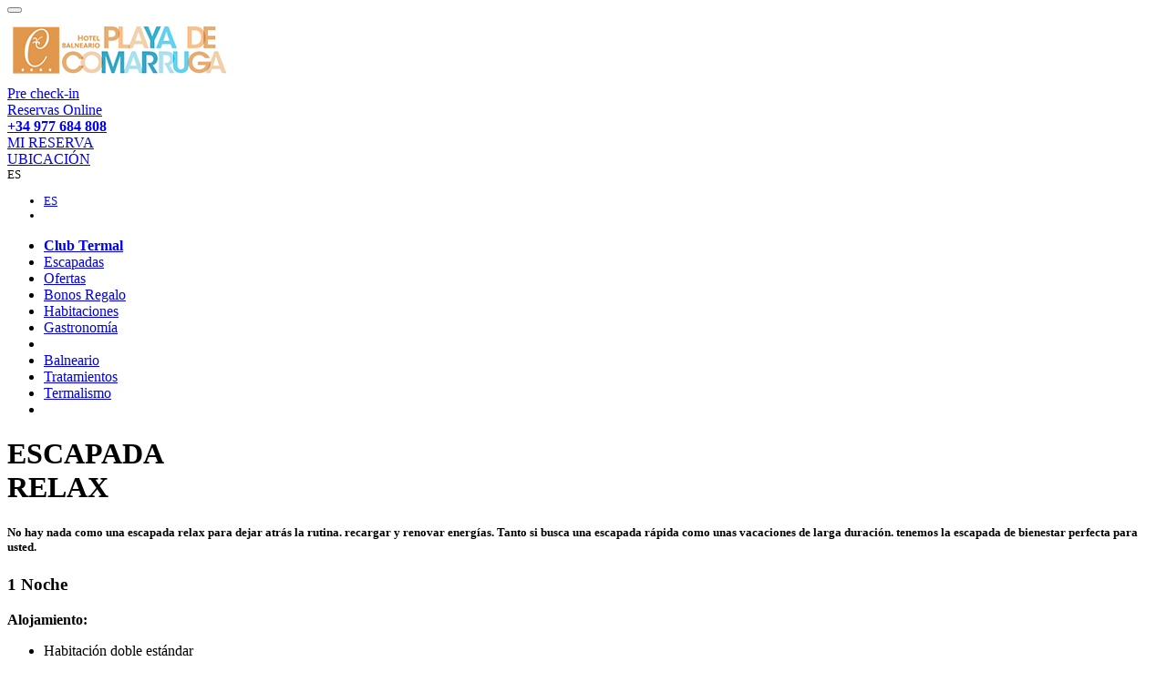

--- FILE ---
content_type: text/html; charset=utf-8
request_url: https://www.hotelbalnearioplayadecomarruga.com/es-ES/escapada-escapadabr-relax-50.aspx
body_size: 15891
content:


<!DOCTYPE html PUBLIC "-//W3C//DTD XHTML 1.0 Transitional//EN" "http://www.w3.org/TR/xhtml1/DTD/xhtml1-transitional.dtd">
<html lang="es" xmlns="http://www.w3.org/1999/xhtml">
<head>
    <!-- Google Tag Manager -->
    <script>(function (w, d, s, l, i) {
            w[l] = w[l] || []; w[l].push({
                'gtm.start':
                    new Date().getTime(), event: 'gtm.js'
            }); var f = d.getElementsByTagName(s)[0],
                j = d.createElement(s), dl = l != 'dataLayer' ? '&l=' + l : ''; j.async = true; j.src =
                    'https://www.googletagmanager.com/gtm.js?id=' + i + dl; f.parentNode.insertBefore(j, f);
        })(window, document, 'script', 'dataLayer', 'GTM-M65QCWD');</script>
    <!-- End Google Tag Manager-->

    <meta charset="utf-8" /><meta name="viewport" content="width=device-width, initial-scale=1.0, maximum-scale=1.0, user-scalable=no" />
<meta http-equiv="content-Type" content="text/html; charset=iso-8859-1" /><meta name="distribution" content="global" /><meta name="robots" content="all" /><meta name="Revisit-After" content="30 days&quot;" /><meta name="language" http-equiv="content-language" content="es" /><meta name="clasification" content=" Balneario, Balnearios, Hotel, Hoteles, Spa" /><link rel="canonical" href="https://www.hotelbalnearioplayadecomarruga.com/" /><link rel="shortcut icon" href="../favicon.ico" />
    <!-- Stylesheets -->
    <link rel="stylesheet" href="../css/animate.css" /><link rel="stylesheet" href="../css/bootstrap.css" /><link rel="stylesheet" href="../css/font-awesome.min.css" /><link rel="stylesheet" href="../css/owl.carousel.css" /><link rel="stylesheet" href="../css/owl.theme.css" /><link rel="stylesheet" href="../css/prettyPhoto.css" /><link rel="stylesheet" href="../css/smoothness/jquery-ui-1.10.4.custom.min.css" /><link rel="stylesheet" href="../rs-plugin/css/settings.css" /><link rel="stylesheet" href="../css/theme7.css" /><link rel="stylesheet" href="../css/colors/blue.css" /><link rel="stylesheet" href="../css/responsive2.css" /><link rel="stylesheet" type="text/css" href="../slick/slick.css" /><link rel="stylesheet" type="text/css" href="../slick/slick-theme.css" /><link rel="preconnect" href="https://fonts.gstatic.com" /><link href="https://fonts.googleapis.com/css2?family=Raleway:wght@300;400;600&amp;display=swap" rel="stylesheet" />
    <!-- Javascripts -->

    <script type="text/javascript" src="../js/jquery-1.11.0.min.js"></script>

    <script type="text/javascript" src="../js/bootstrap.js"></script>

    <script type="text/javascript" src="../js/bootstrap-hover-dropdown.min.js"></script>

    <script type="text/javascript" src="../js/owl.carousel.min.js"></script>

    <script type="text/javascript" src="../js/jquery.parallax-1.1.3.js"></script>

    <script type="text/javascript" src="../js/jquery.nicescroll.js"></script>

    <script type="text/javascript" src="../js/jquery.prettyPhoto.js"></script>

    <script type="text/javascript" src="../js/jquery-ui-1.10.4.custom.min.js"></script>

    <script type="text/javascript" src="../js/jquery.ui.datepicker-es.js"></script>

    <script type="text/javascript" src="../js/jquery.jigowatt.js"></script>

    <script type="text/javascript" src="../js/jquery.sticky.js"></script>

    <script type="text/javascript" src="../js/waypoints.min.js"></script>

    <script type="text/javascript" src="../js/jquery.isotope.min.js"></script>

    <script type="text/javascript" src="../js/jquery.gmap.min.js"></script>

    <script type="text/javascript" src="https://maps.google.com/maps/api/js?sensor=false"></script>

    <script type="text/javascript" src="../rs-plugin/js/jquery.themepunch.plugins.min.js"></script>

    <script type="text/javascript" src="../rs-plugin/js/jquery.themepunch.revolution.min.js"></script>

    <script type="text/javascript" src="../js/custom1.js"></script>

    

    <script>
        $(function () {
            // Current document language is at HTML root tag
            var lang = $('html').attr("lang");

            switch (lang) {
                case 'en':
                    $.datepicker.setDefaults($.datepicker.regional['']);
                    break;
                case 'es':
                    $.datepicker.setDefaults($.datepicker.regional['es']);
                    break;
                case 'fr':
                    $.datepicker.setDefaults($.datepicker.regional['fr']);
                    break;
                case 'de':
                    $.datepicker.setDefaults($.datepicker.regional['de']);
                    break;
                case 'pt':
                    $.datepicker.setDefaults($.datepicker.regional['pt-BR']);
                    break;
                default:
                    $.datepicker.setDefaults($.datepicker.regional['es']);
                    break;
            }

        });
    </script>

    <script type="text/javascript">
        function ShowHideNinos_() {
            var cmb_ninos0 = document.getElementById('ctl00_cmb_ninos0');
            var cmb_ninos1 = document.getElementById('ctl00_cmb_ninos1');
            var cmb_ninos3 = document.getElementById('ctl00_cmb_ninos3');

            var cmb_Adultos = document.getElementById('ctl00_cmb_Adultos');
            cmb_Adultos.onchange = function () {
                if (cmb_Adultos.value == "1") {
                    cmb_ninos0.style.display = "inline";
                    cmb_ninos1.style.display = "none";
                    cmb_ninos3.style.display = "none";

                }
                if (cmb_Adultos.value == "2") {
                    cmb_ninos0.style.display = "none";
                    cmb_ninos1.style.display = "none";
                    cmb_ninos3.style.display = "inline";

                }
                if (cmb_Adultos.value == "3") {
                    cmb_ninos0.style.display = "none";
                    cmb_ninos1.style.display = "inline";
                    cmb_ninos3.style.display = "none";

                }
                if (cmb_Adultos.value == "4") {
                    cmb_ninos0.style.display = "inline";
                    cmb_ninos1.style.display = "none";
                    cmb_ninos3.style.display = "none";

                }

            };
        }

    </script>

    <script type="text/javascript">
        function ShowHideNinos1_() {
            var cmb_ninos1_0 = document.getElementById('ctl00_cmb_ninos1_0');
            var cmb_ninos1_1 = document.getElementById('ctl00_cmb_ninos1_1');
            var cmb_ninos1_3 = document.getElementById('ctl00_cmb_ninos1_3');

            var cmb_Adultos1 = document.getElementById('ctl00_cmb_Adultos1');
            cmb_Adultos1.onchange = function () {
                if (cmb_Adultos1.value == "1") {
                    cmb_ninos1_0.style.display = "inline";
                    cmb_ninos1_1.style.display = "none";
                    cmb_ninos1_3.style.display = "none";

                }
                if (cmb_Adultos1.value == "2") {
                    cmb_ninos1_0.style.display = "none";
                    cmb_ninos1_1.style.display = "none";
                    cmb_ninos1_3.style.display = "inline";

                }
                if (cmb_Adultos1.value == "3") {
                    cmb_ninos1_0.style.display = "none";
                    cmb_ninos1_1.style.display = "inline";
                    cmb_ninos1_3.style.display = "none";

                }
                if (cmb_Adultos1.value == "4") {
                    cmb_ninos1_0.style.display = "inline";
                    cmb_ninos1_1.style.display = "none";
                    cmb_ninos1_3.style.display = "none";

                }

            };
        }

    </script>

    <script type="text/javascript">
        function ShowHideNinos2_() {
            var cmb_ninos2_0 = document.getElementById('ctl00_cmb_ninos2_0');
            var cmb_ninos2_1 = document.getElementById('ctl00_cmb_ninos2_1');
            var cmb_ninos2_3 = document.getElementById('ctl00_cmb_ninos2_3');

            var cmb_Adultos2 = document.getElementById('ctl00_cmb_Adultos2');
            cmb_Adultos2.onchange = function () {
                if (cmb_Adultos2.value == "1") {
                    cmb_ninos2_0.style.display = "inline";
                    cmb_ninos2_1.style.display = "none";
                    cmb_ninos2_3.style.display = "none";

                }
                if (cmb_Adultos2.value == "2") {
                    cmb_ninos2_0.style.display = "none";
                    cmb_ninos2_1.style.display = "none";
                    cmb_ninos2_3.style.display = "inline";

                }
                if (cmb_Adultos2.value == "3") {
                    cmb_ninos2_0.style.display = "none";
                    cmb_ninos2_1.style.display = "inline";
                    cmb_ninos2_3.style.display = "none";

                }
                if (cmb_Adultos2.value == "4") {
                    cmb_ninos2_0.style.display = "inline";
                    cmb_ninos2_1.style.display = "none";
                    cmb_ninos2_3.style.display = "none";

                }

            };
        }

    </script>
    
<title>
	Hotel Balneario Playa de Comarruga | Mejor precio oficial | System.Object[]
</title></head>
<body>
    <!-- Google Tag Manager (noscript) -->
    <noscript>
        <iframe src="https://www.googletagmanager.com/ns.html?id=GTM-M65QCWD"
            height="0" width="0" style="display: none; visibility: hidden"></iframe>
    </noscript>
    <!-- End Google Tag Manager (noscript) -->

    <form name="aspnetForm" method="post" action="./escapada-escapadabr-relax-50.aspx?Id=50" id="aspnetForm">
<div>
<input type="hidden" name="__EVENTTARGET" id="__EVENTTARGET" value="" />
<input type="hidden" name="__EVENTARGUMENT" id="__EVENTARGUMENT" value="" />
<input type="hidden" name="__VIEWSTATE" id="__VIEWSTATE" value="/[base64]/[base64]/[base64]" />
</div>

<script type="text/javascript">
//<![CDATA[
var theForm = document.forms['aspnetForm'];
if (!theForm) {
    theForm = document.aspnetForm;
}
function __doPostBack(eventTarget, eventArgument) {
    if (!theForm.onsubmit || (theForm.onsubmit() != false)) {
        theForm.__EVENTTARGET.value = eventTarget;
        theForm.__EVENTARGUMENT.value = eventArgument;
        theForm.submit();
    }
}
//]]>
</script>


<div>

	<input type="hidden" name="__VIEWSTATEGENERATOR" id="__VIEWSTATEGENERATOR" value="8428FA1C" />
</div>
        <!-- header -->
        <div id="ctl00_header" class="header header1">
            <div class="navbar yamm navbar-default" id="sticky">
                <div class="container">
                    <div class="navbar-header">
                        <button type="button" data-toggle="collapse" data-target="#navbar-collapse-grid"
                            class="navbar-toggle">
                            <span class="icon-bar"></span><span class="icon-bar"></span><span class="icon-bar"></span>
                        </button>
                        
                        <div id="ctl00_panel_logo">
	
                            <div id="logo">
                                <a id="ctl00_lnk_logo" href="https://www.hotelbalnearioplayadecomarruga.com/es-ES/index.aspx"><img id="ctl00_img_logo" class="img-responsive" src="https://www.hotelbalnearioplayadecomarruga.com/images/logo.png" style="border-width:0px;" /></a>
                            </div>
                        
</div>
                    </div>

                    <div id="navbar-collapse-grid" class="navbar-collapse collapse">
                        <div id="ctl00_panel_top_header">
	
                            <div class="th-text pull-right">
                                <div class="th-item" style="border: none;">
                                    <a id="ctl00_lnk_precheckin" class="btn btn-primary btn-sm color-3" href="https://aciprecheckin.com/Precheckin/checkwizard/index/7340CA224C5C8D2B89562159A4D81D9225A20E65" target="_blank" style="width: auto;">Pre check-in</a>
                                </div>
                                <div class="th-item" style="border: none;">
                                    <a id="ctl00_lnk_reservar" class="  btn btn-primary btn-sm color-3" data-toggle="modal" data-target="#ventana_reservar" href="../#" style="width: auto;">Reservas Online</a>
                                </div>

                                <div class="th-item">
                                    <strong>
                                        <a id="ctl00_HyperLink7" href="tel:+34977684808" target="_blank">+34 977 684 808</a></strong>
                                </div>
                                
                                <div class="th-item">
                                    <a id="ctl00_lnk_modificar" href="javascript:__doPostBack(&#39;ctl00$lnk_modificar&#39;,&#39;&#39;)">MI RESERVA</a>
                                </div>
                                <div class="th-item">
                                    <a id="ctl00_lnk_localizacion" href="https://www.hotelbalnearioplayadecomarruga.com/es-ES/localizacion.aspx">UBICACIÓN</a>
                                </div>
                                <div class="th-item" style="border: none;">
                                    
                                </div>
                                <div class="th-item">
                                    <div id="ctl00_panel_idiomas">
		
                                        <div class="btn-group pull-right " style="cursor: pointer; font-size: 13px;">
                                            <a id="ctl00_HyperLink6" class="dropdown-toggle" data-toggle="dropdown"><span id="ctl00_lb_idioma">ES</span>
                                                <span class="caret"></span>
                                            </a>
                                            <ul class="dropdown-menu  background-color-4 color-2">
                                                <li>
                                                    <a id="ctl00_img_bandera_es" href="javascript:__doPostBack(&#39;ctl00$img_bandera_es&#39;,&#39;&#39;)">ES</a></li>
                                                <li>
                                                    </li>
                                            </ul>
                                        </div>
                                    
	</div>
                                </div>


                            </div>
                        
</div>
                        <ul class="nav navbar-nav pull-right">

                            <li>
                                <a id="ctl00_lnk_club" class="color-1" href="https://www.hotelbalnearioplayadecomarruga.com/es-ES/club-termal/club-termal.aspx" style="font-weight:bold;">Club Termal</a>
                            </li>
                            <li>
                                <a id="ctl00_lnk_escapadas" href="https://www.hotelbalnearioplayadecomarruga.com/es-ES/escapadas.aspx">Escapadas </a></li>
                            <li>
                                <a id="ctl00_lnk_Ofertas" href="https://www.hotelbalnearioplayadecomarruga.com/es-ES/ofertas.aspx">Ofertas</a>
                            </li>
                            <li>
                                <a id="ctl00_lnk_bonos" href="https://www.hotelbalnearioplayadecomarruga.com/es-ES/bonos-regalo.aspx">Bonos Regalo</a>
                            </li>
                            <li>
                                <a id="ctl00_lnk_habitaciones" href="https://www.hotelbalnearioplayadecomarruga.com/es-ES/habitaciones.aspx">Habitaciones</a>
                            </li>
                            <li>
                                <a id="ctl00_lnk_gastronomia" href="https://www.hotelbalnearioplayadecomarruga.com/es-ES/gastronomia.aspx">Gastronomía </a></li>
                            <li>
                                <li>
                                    <a id="ctl00_lnk_balneario" href="https://www.hotelbalnearioplayadecomarruga.com/es-ES/balneario.aspx">Balneario </a></li>
                                <li>
                                    <a id="ctl00_lnk_tratamientos" href="https://www.hotelbalnearioplayadecomarruga.com/es-ES/tratamientos.aspx">Tratamientos </a></li>
                                <li>
                                    <a id="ctl00_lnk_termalismo" href="https://www.hotelbalnearioplayadecomarruga.com/es-ES/termalismo.aspx">Termalismo </a></li>

                                <li>
                                    
                                </li>
                                
                        </ul>
                        
                    </div>
                </div>
            </div>

        </div>
        <div class="row text-center">
            
        
            <!-- Revolution Slider -->
            
            
            
            
        </div>

        

        
    <div class="container text-center mt20">
        <h1 class="color-1">
            <span id="ctl00_ContentPlaceHolder1_lb_Titulo_Oferta">ESCAPADA<br/> RELAX</span>
        </h1>
      
    </div>
  <div class="container  mt20">
      
        <h5><span id="ctl00_ContentPlaceHolder1_lb_Subtitulo">No hay nada como una escapada relax para dejar atrás la rutina. recargar y renovar energías. Tanto si busca una escapada rápida como unas vacaciones de larga duración. tenemos la escapada de bienestar perfecta para usted.</span></h5>
    </div>

    <div class="row room  mt20">
        <div class="container mt30">
            <div class="row">
                
                        <div class='col-sm-4'>
                        <div class="panel panel-default">
                            <!-- Default panel contents -->
                            <div class="panel-heading">
                                <h3 class="color-1">
                                    <span id="ctl00_ContentPlaceHolder1_dtl_tabs_content_ctl00_lb_Noche_item">1</span>
                                    <span id="ctl00_ContentPlaceHolder1_dtl_tabs_content_ctl00_lb_Noche">Noche</span></h3>
                            </div>
                            <div class="panel-body">
                                
                                
                                <p class="text-left">
                                    <span id="ctl00_ContentPlaceHolder1_dtl_tabs_content_ctl00_lb_Descripcion_Oferta">
<p><b>Alojamiento:</b></p> 
<ul> 
  <li>Habitación doble estándar </li> 
</ul> 
<p><b>Pensiones:</b></p> 
<ul> 
  <li>Desayuno buffet libre</li> 
  <li>1 Almuerzo o cena en buffet libre (bebidas no incluidas) </li> 
</ul> 
<p><b>Balneario por persona y estancia:</b></p> 
<ul> 
  <li>1 Piscina Termal Activa</li> 
  <li>1 Terma Romana </li> 
  <li>1 Masaje relax</li> 
  <li>Consulta médica gratuita (bajo disponibilidad, consultar previamente horarios médicos)</li> 
</ul> </span>
                                </p>
                                <p>
                                    
                                    
                                </p>
                                <hr />
                                <span id="ctl00_ContentPlaceHolder1_dtl_tabs_content_ctl00_lb_Desde" class="color-1">desde</span>
                                <span id="ctl00_ContentPlaceHolder1_dtl_tabs_content_ctl00_lb_Precio_Oferta" class="color-1" style="font-size:30pt;font-weight:bold;">274,00</span>
                                <span id="ctl00_ContentPlaceHolder1_dtl_tabs_content_ctl00_lb_Euro" class="color-1" style="font-size:30pt;font-weight:bold;">&#8364;</span><br />
                                
                                <hr />
                                <div id="reservation-form">
                                    <div class="col-md-6">
                                        <div class="form-group">
                                            <span id="ctl00_ContentPlaceHolder1_dtl_tabs_content_ctl00_Label5" class="color-1">
                                        Fecha de Entrada</span>
                                            <input name="ctl00$ContentPlaceHolder1$dtl_tabs_content$ctl00$txt_Entrada1" type="text" value="31/01/2026" id="ctl00_ContentPlaceHolder1_dtl_tabs_content_ctl00_txt_Entrada1" class="form-control" placeholder="Fecha de Entrada" />
                                        </div>
                                    </div>
                                    <div class="col-md-6">

                                        <div class="form-group mt15">
                                            <input type="submit" name="ctl00$ContentPlaceHolder1$dtl_tabs_content$ctl00$btn_Reservar" value="RESERVAR AHORA" id="ctl00_ContentPlaceHolder1_dtl_tabs_content_ctl00_btn_Reservar" class="btn btn btn-primary" />
                                        </div>
                                    </div>
                                </div>
                            </div>
                        </div>
                        </div>
                    
                        <div class='col-sm-4'>
                        <div class="panel panel-default">
                            <!-- Default panel contents -->
                            <div class="panel-heading">
                                <h3 class="color-1">
                                    <span id="ctl00_ContentPlaceHolder1_dtl_tabs_content_ctl01_lb_Noche_item">2</span>
                                    <span id="ctl00_ContentPlaceHolder1_dtl_tabs_content_ctl01_lb_Noche">Noches</span></h3>
                            </div>
                            <div class="panel-body">
                                
                                
                                <p class="text-left">
                                    <span id="ctl00_ContentPlaceHolder1_dtl_tabs_content_ctl01_lb_Descripcion_Oferta">
<p><b>Alojamiento:</b></p> 
<ul> 
  <li>Habitación doble estándar </li> 
</ul> 
<p><b>Pensiones:</b></p> 
<ul> 
  <li>Desayuno buffet libre</li> 
  <li>Media Pensión en buffet libre (bebidas no incluidas) </li> 
</ul> 
<p><b>Balneario por persona y estancia:</b></p> 
<ul> 
  <li>2 Piscina Termal Activa</li> 
  <li>1 Terma Romana </li> 
  <li>1 Masaje relax</li> 
  <li>1 Ducha circular</li> 
  <li>Consulta médica gratuita (bajo disponibilidad, consultar previamente horarios médicos)</li> 
</ul></span>
                                </p>
                                <p>
                                    
                                    
                                </p>
                                <hr />
                                <span id="ctl00_ContentPlaceHolder1_dtl_tabs_content_ctl01_lb_Desde" class="color-1">desde</span>
                                <span id="ctl00_ContentPlaceHolder1_dtl_tabs_content_ctl01_lb_Precio_Oferta" class="color-1" style="font-size:30pt;font-weight:bold;">435,00</span>
                                <span id="ctl00_ContentPlaceHolder1_dtl_tabs_content_ctl01_lb_Euro" class="color-1" style="font-size:30pt;font-weight:bold;">&#8364;</span><br />
                                
                                <hr />
                                <div id="reservation-form">
                                    <div class="col-md-6">
                                        <div class="form-group">
                                            <span id="ctl00_ContentPlaceHolder1_dtl_tabs_content_ctl01_Label5" class="color-1">
                                        Fecha de Entrada</span>
                                            <input name="ctl00$ContentPlaceHolder1$dtl_tabs_content$ctl01$txt_Entrada1" type="text" value="31/01/2026" id="ctl00_ContentPlaceHolder1_dtl_tabs_content_ctl01_txt_Entrada1" class="form-control" placeholder="Fecha de Entrada" />
                                        </div>
                                    </div>
                                    <div class="col-md-6">

                                        <div class="form-group mt15">
                                            <input type="submit" name="ctl00$ContentPlaceHolder1$dtl_tabs_content$ctl01$btn_Reservar" value="RESERVAR AHORA" id="ctl00_ContentPlaceHolder1_dtl_tabs_content_ctl01_btn_Reservar" class="btn btn btn-primary" />
                                        </div>
                                    </div>
                                </div>
                            </div>
                        </div>
                        </div>
                    
                        <div class='col-sm-4'>
                        <div class="panel panel-default">
                            <!-- Default panel contents -->
                            <div class="panel-heading">
                                <h3 class="color-1">
                                    <span id="ctl00_ContentPlaceHolder1_dtl_tabs_content_ctl02_lb_Noche_item">3</span>
                                    <span id="ctl00_ContentPlaceHolder1_dtl_tabs_content_ctl02_lb_Noche">Noches</span></h3>
                            </div>
                            <div class="panel-body">
                                
                                
                                <p class="text-left">
                                    <span id="ctl00_ContentPlaceHolder1_dtl_tabs_content_ctl02_lb_Descripcion_Oferta">
<p><b>Alojamiento:</b></p> 
<ul> 
  <li>Habitación doble estándar </li> 
</ul> 
<p><b>Pensiones:</b></p> 
<ul> 
  <li>Desayuno buffet libre</li> 
  <li>Media Pensión en buffet libre (bebidas no incluidas)</li> 
</ul> 
<p><b>Balneario por persona y estancia:</b></p> 
<ul> 
  <li>3 Piscina Termal Activa</li> 
  <li>2 Terma Romana </li> 
  <li>1 Masaje relax</li> 
  <li>1 Ducha circular</li> 
  <li>Consulta médica gratuita (bajo disponibilidad, consultar previamente horarios médicos)</li> 
</ul></span>
                                </p>
                                <p>
                                    
                                    
                                </p>
                                <hr />
                                <span id="ctl00_ContentPlaceHolder1_dtl_tabs_content_ctl02_lb_Desde" class="color-1">desde</span>
                                <span id="ctl00_ContentPlaceHolder1_dtl_tabs_content_ctl02_lb_Precio_Oferta" class="color-1" style="font-size:30pt;font-weight:bold;">575,00</span>
                                <span id="ctl00_ContentPlaceHolder1_dtl_tabs_content_ctl02_lb_Euro" class="color-1" style="font-size:30pt;font-weight:bold;">&#8364;</span><br />
                                
                                <hr />
                                <div id="reservation-form">
                                    <div class="col-md-6">
                                        <div class="form-group">
                                            <span id="ctl00_ContentPlaceHolder1_dtl_tabs_content_ctl02_Label5" class="color-1">
                                        Fecha de Entrada</span>
                                            <input name="ctl00$ContentPlaceHolder1$dtl_tabs_content$ctl02$txt_Entrada1" type="text" value="31/01/2026" id="ctl00_ContentPlaceHolder1_dtl_tabs_content_ctl02_txt_Entrada1" class="form-control" placeholder="Fecha de Entrada" />
                                        </div>
                                    </div>
                                    <div class="col-md-6">

                                        <div class="form-group mt15">
                                            <input type="submit" name="ctl00$ContentPlaceHolder1$dtl_tabs_content$ctl02$btn_Reservar" value="RESERVAR AHORA" id="ctl00_ContentPlaceHolder1_dtl_tabs_content_ctl02_btn_Reservar" class="btn btn btn-primary" />
                                        </div>
                                    </div>
                                </div>
                            </div>
                        </div>
                        </div>
                    
                
                <div class="col-sm-12">
                    <span id="ctl00_ContentPlaceHolder1_lb_Observaciones" class="color-1"> 
<p><strong>Otros servicios:</strong></p> 
<ul> 
  <li>Wifi gratuito</li> 
  <li>Aparcamiento privado (consultar tarifas)</li> 
  <li>Gimnasio de libre acceso</li> 
  <li>Piscina exterior de agua termal</li> 
  <li>Posibilidad de dejar la habitación más tarde (sujeto a disponibilidad y previa contratación de "Late Check Out")</li> 
  <li>Albornoz de cortesía gratuito (uno por estancia) </li> 
  <li>El “check–in” se realiza a partir de las 14.00h. El “check–out” se realiza a las 12.00h. Suplemento early check-in 10€, consulte a su llegada.</li> 
</ul> 
<p><strong>Detalles de la escapada:</strong></p> 
<p>No hay nada como una escapada relax para dejar atrás la rutina, recargar y renovar energías. Tanto si busca una escapada rápida como unas vacaciones de larga duración, tenemos la escapada de bienestar perfecta para usted.</p> 
<p>En su escapada relax conocerá nuestra&nbsp;<strong>piscina termal activa</strong>, un lugar donde podrá relajarse, desconectar y sentirse como en otro mundo. Las piscinas de hidromasaje y los jacuzzis le transmitirán una sensación de renovación y rejuvenecimiento mientras los chorros de agua masajearán sus músculos ayudándole a aliviar la tensión.</p> 
<p>Su estancia no acabará aquí, sino que además podrá relajarse diariamente en nuestra&nbsp;<strong>Terma Romana</strong>, un circuito a diferentes temperaturas donde encontrará una piscina de agua caliente y fría, sauna seca y húmeda, ideal para relajarse...</p> 
<p>Su escapada relax también incluye un&nbsp;<strong>masaje relajante</strong>&nbsp;diario de la mano de nuestros terapeutas.</p> 
<p>Para culminar su experiencia de desconexión y recuperación, si su estancia es de 2 o 3 días, podrá disfrutar de&nbsp;<strong>una sesión de ducha circular</strong>&nbsp;que le ayudará a estimular los músculos mediante una técnica de alternancia de temperaturas que relajará su cuerpo.</p> 
<p>La mejor manera para recargar y renovar energías es con nuestra estancia de 3 días, en los que, junto con los beneficios anteriores, obtendrá acceso a nuestra&nbsp;<strong>sauna húmeda</strong>&nbsp;que alcanza una temperatura de 30-40ºC mejorando la circulación y reduciendo el dolor muscular.&nbsp;</p> 
<p>Si lo necesita, podrá obtener&nbsp;<strong>una consulta gratuita con nuestro médico hidrólogo</strong>&nbsp;que le indicará el tratamiento que más se adapte a sus necesidades.&nbsp;</p> 
<p>En el caso de que su visita coincida en fin de semana, podrá disfrutar de la piscina termal activa el sábado noche.</p> 
<p>Durante su estancia, descansará en nuestra habitación doble totalmente equipada y podrá disfrutar del desayuno buffet libre con opción a media pensión o pensión completa.</p> 
<p>Unas vacaciones de desconexión en un entorno costero a pie de playa, para que pueda disfrutar y recargar energías sin preocupaciones.</p></span>
                </div>
            </div>
        </div>
    </div>

        <!-- Footer -->
        <!-- Footer -->
        <div class="row mt50" style="border-top: solid 4px #eff4fb;">
            <div class="container pt30">
                <div class="col-xs-12 col-md-6 col-lg-6 text-left">
                    <h4>
                        <span id="ctl00_Label8">Hotel Balneario Playa de Coma-Ruga ****</span></h4>
                    <strong>
                        <a id="ctl00_HyperLink2" href="tel:+34977684808" target="_blank">+34 977 684 808</a>
                        | 
                            <a id="ctl00_HyperLink3" href="mailto:reservas@hotelbalnearioplayadecomarruga.com" target="_blank">reservas@hotelbalnearioplayadecomarruga.com</a></strong><br />
                    <span id="ctl00_Label9">Avenida Balneari, 4-6 43880, Coma-ruga (El Vendrell – Tarragona)</span><br />
                    <p>
                        <a id="ctl00_img_facebook" href="https://www.facebook.com/balnearioplayadecomarruga/" target="_blank"><i class="fa fa-facebook social-icons " ></i></a>
                        
                        <a id="ctl00_img_instagram" href="https://www.instagram.com/balneariocomarruga/" target="_blank"><i class="fa fa-instagram social-icons" ></i></a>
                        
                    </p>

                </div>
                <div class="col-xs-12 col-md-3 col-lg-3">
                </div>
                <div class="col-xs-12 col-md-3 col-lg-3 ">
                    <img id="ctl00_img_logopie" class="img-responsive" src="https://www.hotelbalnearioplayadecomarruga.com/images/logo.png" style="border-width:0px;" />
                    
                </div>
            </div>
        </div>

        <div class="footer mt50 ">
            <div class="container">
                <div class="row">
                    <div class="col-xs-12 col-md-6 col-lg-12">

                        <a id="ctl00_lnk_Legal" href="https://www.hotelbalnearioplayadecomarruga.com/es-ES/aviso-legal.aspx">Aviso Legal</a>
                        -
                            <a id="ctl00_lnk_privacidad" href="https://www.hotelbalnearioplayadecomarruga.com/es-ES/privacidad.aspx">Política de privacidad</a>
                        -
                            <a id="ctl00_lnk_cookies" href="https://www.hotelbalnearioplayadecomarruga.com/js/cookies.pdf" target="_blank">Política de cookies</a>
                        -
                         <a id="ctl00_HyperLink4" href="https://www.centrotel.es" target="_blank">Desarrollado por Centrotel</a>
                    </div>
                </div>
            </div>
        </div>

        <!-- Modal -->
        <div class="modal fade " id="ventana_reservar" tabindex="-1" role="dialog" aria-labelledby="myModalLabel1"
            aria-hidden="true">
            <div class="modal-dialog" style="width: 600px;">
                <div class="modal-content">
                    <div class="modal-header">
                        <button type="button" class="close" data-dismiss="modal" aria-label="Close">
                            <span aria-hidden="true">&times;</span></button>
                        <h4 class="modal-title" id="myModalLabel1">RESERVAS ONLINE</h4>
                    </div>
                    <div class="modal-body">
                        <div class="form reservation-horizontal clearfix ">
                            <div class="row" style="margin: 15px;">
                                <div class="col-sm-6" style="padding: 0 5px;">
                                    <div class="form-group">
                                        <span id="ctl00_Label4">Entrada</span>
                                        <input name="ctl00$txt_Entrada2" type="text" value="31/01/2026" id="ctl00_txt_Entrada2" class="form-control " placeholder="Entrada" />
                                    </div>
                                </div>
                                <div class="col-sm-6" style="padding: 0 5px;">
                                    <div class="form-group">
                                        <span id="ctl00_Label23">Salida</span>
                                        <input name="ctl00$txt_Salida2" type="text" value="01/02/2026" id="ctl00_txt_Salida2" class="form-control " placeholder="Salida" />
                                    </div>
                                </div>

                            </div>
                            <div class="row" style="margin: 15px;">
                                <div class="col-sm-4" style="padding: 0 5px;">
                                    <div class="form-group">
                                        <span id="ctl00_Label15">Adultos</span>
                                        <select name="ctl00$cmb_Adultos2" id="ctl00_cmb_Adultos2" class="form-control" onclick="ShowHideNinos2_();">
	<option value="1">1 adultos</option>
	<option selected="selected" value="2">2 adultos</option>
	<option value="3">3 adultos</option>

</select>
                                    </div>
                                </div>
                                <div class="col-sm-4" style="padding: 0 5px;">
                                    <div class="form-group text-left">
                                        <span id="ctl00_lb_ninos2">Niños</span><small><span id="ctl00_Label18">(4 a 11 años)</span></small>
                                        <select name="ctl00$cmb_ninos2_0" id="ctl00_cmb_ninos2_0" class="form-control" style="display: none;">
	<option value="0">0</option>

</select>
                                        <select name="ctl00$cmb_ninos2_1" id="ctl00_cmb_ninos2_1" class="form-control" style="display: none;">
	<option value="0">0</option>
	<option value="1">1</option>

</select>
                                        <select name="ctl00$cmb_ninos2_3" id="ctl00_cmb_ninos2_3" class="form-control" style="display: inline;">
	<option value="0">0</option>
	<option value="1">1</option>
	<option value="2">2</option>
	<option value="3">3</option>

</select>


                                    </div>
                                </div>
                                <div class="col-sm-4" style="padding: 0 5px;">
                                    <div class="form-group">
                                        <span id="ctl00_Label26">Cód. Promo</span>
                                        <input name="ctl00$tx_promo2" type="text" id="ctl00_tx_promo2" class="form-control" placeholder="Código Promocional" />
                                    </div>
                                </div>
                            </div>
                        </div>

                    </div>

                    <div class="modal-footer">

                        <a id="ctl00_btn_tarifas2" class="btn btn-primary  " href="javascript:__doPostBack(&#39;ctl00$btn_tarifas2&#39;,&#39;&#39;)">RESERVAR </a>
                    </div>
                </div>
            </div>
        </div>
        <!-- Go-top Button -->
        <div id="go-top"><i class="fa fa-angle-up fa-2x" style="padding: 0px;"></i></div>


        <script type="text/javascript">
            function ShowHideNinos() {
                var adultos = document.getElementById("ctl00_cmb_Adultos").value;
                document.getElementById("ctl00_cmb_ninos0").style.display = ((adultos === "1") || (adultos === "3") || (adultos === "4")) ? "inline" : "none";
                //document.getElementById("ctl00_cmb_ninos1_1").style.display = (adultos === "3") ? "inline" : "none";
                document.getElementById("ctl00_cmb_ninos1_3").style.display = (adultos === "2") ? "inline" : "none";
            }
        </script>




    </form>
    <div id="ctl00_Panel_intersticial">
	
        <script type="text/javascript">
            jQuery('#myModalbanner').modal('show');

        </script>

    
</div>
    <script type="text/javascript">

        $(window).on("scroll", function () {
            if ($(window).scrollTop() > 200) {
                $(".header1").addClass("activo");
            } else {
                //remove the background property so it comes transparent again (defined in your css)
                $(".header1").removeClass("activo");
            }
        });
    </script>
    <script src="../js/iframeResizer.js" type="text/javascript"></script>

    <script type="text/javascript">
        $('iframe').iFrameResize();
    </script>

    <script type="text/javascript" src="//cdn.jsdelivr.net/jquery.slick/1.5.0/slick.min.js"></script>
    <script type="text/javascript">
        $('.con-alojamiento').slick({
            infinite: true,
            slidesToShow: 3,
            pauseOnHover: true,
            slidesToScroll: 1,
            autoplay: true,
            autoplaySpeed: 2000,
            responsive: [
                {
                    breakpoint: 1024,
                    settings: {
                        slidesToShow: 3,
                        slidesToScroll: 3,
                        infinite: true,
                        dots: true
                    }
                },
                {
                    breakpoint: 600,
                    settings: {
                        slidesToShow: 2,
                        slidesToScroll: 2
                    }
                },
                {
                    breakpoint: 480,
                    settings: {
                        slidesToShow: 1,
                        slidesToScroll: 1
                    }
                }
                // You can unslick at a given breakpoint now by adding:
                // settings: "unslick"
                // instead of a settings object
            ]
        });

        $('.bonos').slick({
            infinite: true,
            slidesToShow: 3,
            pauseOnHover: true,
            slidesToScroll: 1,
            autoplay: true,
            autoplaySpeed: 2000,
            responsive: [
                {
                    breakpoint: 1024,
                    settings: {
                        slidesToShow: 3,
                        slidesToScroll: 3,
                        infinite: true,
                        dots: true
                    }
                },
                {
                    breakpoint: 600,
                    settings: {
                        slidesToShow: 2,
                        slidesToScroll: 2
                    }
                },
                {
                    breakpoint: 480,
                    settings: {
                        slidesToShow: 1,
                        slidesToScroll: 1
                    }
                }
                // You can unslick at a given breakpoint now by adding:
                // settings: "unslick"
                // instead of a settings object
            ]
        });
    </script>


    
    
</body>
</html>
